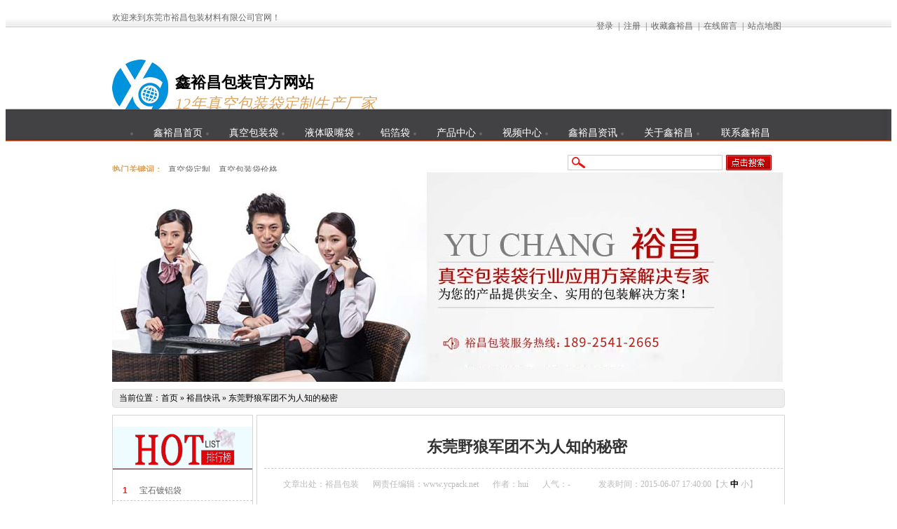

--- FILE ---
content_type: text/html
request_url: http://www.ycpack.net/yckx/dgyljtbwrz_1.html
body_size: 39181
content:
<!DOCTYPE html PUBLIC "-//W3C//DTD XHTML 1.0 Transitional//EN" "http://www.w3.org/TR/xhtml1/DTD/xhtml1-transitional.dtd">
<html xmlns="http://www.w3.org/1999/xhtml">
<head>
    <meta http-equiv="Content-Type" content="text/html; charset=utf-8" />
    <meta http-equiv="X-UA-Compatible" content="IE=EmulateIE7" />
    <title>东莞野狼军团不为人知的密秘-裕昌包装</title>
    <meta name="keywords" content="裕昌包装" />
    <meta name="description" content="弹指一挥间,牛商争霸已经过去一个月了,野狼队战友们依然激情澎湃,这已经是我们第6次相聚学习、交流了！每一次都有干货分享！无论是企业还是个人都得到了飞速的提升！牛商争霸逼着你成长,推着你进步！" />
    <script src="/JS/MobileRewrite.js" type="text/javascript"></script><script  type="text/javascript">uaredirect("/Mobile/MArticles/dgyljtbwrz_1_page1.html");</script>
    <link href="/Css/reset.css" rel="stylesheet" type="text/css" />
    <link href="/Skins/default/Common.css" rel="stylesheet" type="text/css" />
    <link href="/Skins/default/Style.css" rel="stylesheet" type="text/css" />
    <link href="/Skins/default/temp.css" rel="stylesheet" type="text/css" />
    <script type="text/javascript">        var SKIN_PATH = "/Skins/default/";</script>
    <link rel="stylesheet" rev="stylesheet" href="/css/pshow2.css" type="text/css" />
    <link rel="stylesheet" rev="stylesheet" href="/css/jqzoom.css" type="text/css" />
    <link rel="stylesheet" rev="stylesheet" href="/css/base_v4.css" type="text/css" />
    <script type="text/javascript" src="/js/jquery-1.3.2.min.js"></script>
    <script type="text/javascript" src="/JS/Common.js"></script>
    <script type="text/javascript" src="/JS/Ajax.js"></script>
    <script type="text/javascript" src="/JS/Inc.js"></script>
<!-- ycpack.net Baidu tongji analytics -->
<script>
var _hmt = _hmt || [];
(function() {
var hm = document.createElement("script");
hm.src = "https://hm.baidu.com/hm.js?0017baaf295b1b5fed679a29c7780a90";
var s = document.getElementsByTagName("script")[0];
s.parentNode.insertBefore(hm, s);
})();
</script>
</head>
<body>
    <div class="t_bg">
        <div class="header">
            <div class="h_top">
                <span>欢迎来到东莞市裕昌包装材料有限公司官网！</span>
                <p id="commonHeaderGuest">
                    <a href="http://www.ycpack.net/User/Login.aspx" title="登录">登录</a> | <a href="http://www.ycpack.net/User/Register.aspx"
                        title="注册">注册</a> | <a href="http://www.ycpack.net" onclick="return addBookmark(this);"
                            rel="sidebar">收藏鑫裕昌</a> | <a href="http://www.ycpack.net/Help/Leaveword.shtml" title="在线留言">
                                在线留言</a> | <a href="http://www.ycpack.net/sitemap.html" title="站点地图">站点地图</a></p>
                <p id="commonHeaderUser" style="display: none;">
                    欢迎：[<a href="http://www.ycpack.net/user" id="commonHeaderUsername"></a>] |[<a title="退出"
                        href="/User/Login.aspx?action=logout">退出</a>] | <a href="javascript:addBookmark();"
                            title="鑫裕昌包装">收藏鑫裕昌</a> | <a href="http://www.ycpack.net/Help/Leaveword.shtml" title="在线留言">
                                在线留言</a> | <a href="http://www.ycpack.net/sitemap.html" title="站点地图">站点地图</a></p>
            </div>
            <div class="h_con">
                <h1>
                    <a href="http://www.ycpack.net/" title="鑫裕昌包装">
                        <img src="http://www.ycpack.net/UploadFiles/Others/20180516180343_89201.jpg" alt="鑫裕昌包装" title="鑫裕昌包装" /></a><span><b>鑫裕昌包装官方网站</b><em>12年真空包装袋定制生产厂家</em></span></h1>
                <div class="h_pho fr">
                    <p>
                        全国定制热线：<span>0769-87932665</span></p>
                    <p>
                        7x24小时直线：<span>18925412665</span></p>
                </div>
            </div>
            <div class="h_nav">
                <ul>
                    <li id="headnav0"><a href="http://www.ycpack.net/" title="鑫裕昌首页">鑫裕昌首页</a></li>
                    <li id="headnav1"><a href="http://www.ycpack.net/zkbzd1.shtml" title="真空包装袋">真空包装袋</a></li>
                    <li id="headnav2"><a href="http://www.ycpack.net/xzd.shtml" title="液体吸嘴袋">液体吸嘴袋</a></li>
                    <li id="headnav3"><a href="http://www.ycpack.net/lbbzd.shtml" title="铝箔袋">铝箔袋</a></li>
                    <li id="headnav4"><a href="http://www.ycpack.net/product/" title="产品中心">产品中心</a></li>
                   <li id="headnav5"><a href="http://www.ycpack.net/spzx.shtml" title="视频中心">视频中心</a></li>
                   
                    <li id="headnav7"><a href="http://www.ycpack.net/yckx.shtml" title="鑫裕昌资讯">鑫裕昌资讯</a></li>
                    <li id="headnav8"><a href="http://www.ycpack.net/Helps/aboutus.html" title="关于鑫裕昌">关于鑫裕昌</a></li>
                    <li id="headnav9" class="nobor01"><a href="http://www.ycpack.net/Helps/ContactUs.html"
                        title="联系鑫裕昌">联系鑫裕昌 </a></li>
                </ul>
            </div>
            <div class="h_ser">
                <p>
                    <b>热门关键词：</b> <a title='真空袋定制' target='_blank' href=http://www.ycpack.net/zkd.shtml>真空袋定制</a><a title='真空包装袋价格' target='_blank' href=http://www.ycpack.net/zkbzd1.shtml>真空包装袋价格</a>
                </p>
                <div class="s_inp fl">
                    <input type="text" class="inp01" id="seachkeywords" onfocus="this.value=''" />
                    <input type="image" src="/Skins/Default/Img/Common/s_ss.gif" class="fl" onclick="SearchObjectByGet('seachkeywords,kwd','/search/index.aspx?objtype=product')" />
                </div>
            </div>
        </div>
    </div>
    <script type="text/javascript">
        heaernavcs()
        initCommonHeader();

        $(function () {
            $(".s_inp #seachkeywords").keypress(function (e) {
                key = e.keyCode || e.which;
                if (key == 13) {
                    SearchObjectByGet('seachkeywords,kwd', '/search/index.aspx?objtype=product');
                }
            });
        });
        $(function () {
            $(".ding #txtSubscriptionEmail").keypress(function (e) {
                key = e.keyCode || e.which;
                if (key == 13) {
                    subscriptionHear(this);
                }
            });
        });
        $("div.h_nav li:last-child").addClass("nobor01");
    </script>
<script type="text/javascript">
    var OBJ_TITLE = "东莞野狼军团不为人知的秘密";
    var OBJ_ID = "573";
    var MARK = "news";
    var ARR_AD_MARK = ["news_detail_1", "news_detail_2", "news_detail_3"];
    var SID = "0001,0025,0026";
    //权限ID
    var AUTHORITY_ID = "";
</script>
<script src="/JS/Cls_jsPage.js"></script>
<!--content:start-->
<div class="content">
    <div class="mb10">
    </div>
    <div class="topadcs">
        <a href='/Helps/ContactUs.html' title='裕昌包装'><img src='/UploadFiles/Others/20220113150251_18333.jpg' alt='裕昌包装' title='裕昌包装' /></a>
    </div>
    <div class="plc2">
        当前位置：<a href="/">首页</a> &raquo;<a href="http://www.ycpack.net/yckx.shtml"> 裕昌快讯</a> &raquo; <a href="/yckx/dgyljtbwrz_1.html">
            东莞野狼军团不为人知的秘密</a></div>
    <div class="left2">
        <div class="left2_main">
            <h4>
                <a href="http://www.ycpack.net/product/" title="排行榜">
                    <img src="/Skins/Default/Img/paihang.gif" alt="排行榜" /></a></h4>
            <div class="ph">
                <dl id='bigGri1' onmousemove='showsmallG(1)'><dt id='smallDT1'><span>1</span><a title='宝石镀铝袋' target="_blank" href='http://www.ycpack.net/Products/bsdld.html'>宝石镀铝袋</a></dt><dd style="display: none" id='smallG1'><span class="shuz">1</span><div class="img02"><a title='宝石镀铝袋' target="_blank" href='http://www.ycpack.net/Products/bsdld.html'><img title='宝石镀铝袋' alt='宝石镀铝袋' src='http://www.ycpack.net/UploadFiles/Product/20151231154935_21145.jpg' /></a></div><div class="zi1">宝石镀铝袋</div><div class="clear"></div></dd></dl><dl id='bigGri2' onmousemove='showsmallG(2)'><dt id='smallDT2'><span>2</span><a title='香干真空包装袋' target="_blank" href='http://www.ycpack.net/Products/xgzkbzd.html'>香干真空包装袋</a></dt><dd style="display: none" id='smallG2'><span class="shuz">2</span><div class="img02"><a title='香干真空包装袋' target="_blank" href='http://www.ycpack.net/Products/xgzkbzd.html'><img title='香干真空包装袋' alt='香干真空包装袋' src='http://www.ycpack.net/UploadFiles/Product/20230411150019_17441.jpg' /></a></div><div class="zi1">香干真空包装袋</div><div class="clear"></div></dd></dl><dl id='bigGri3' onmousemove='showsmallG(3)'><dt id='smallDT3'><span>3</span><a title='KN95口罩包装袋定制' target="_blank" href='http://www.ycpack.net/Products/kn95kzbzddz.html'>KN95口罩包装袋定制</a></dt><dd style="display: none" id='smallG3'><span class="shuz">3</span><div class="img02"><a title='KN95口罩包装袋定制' target="_blank" href='http://www.ycpack.net/Products/kn95kzbzddz.html'><img title='KN95口罩包装袋定制' alt='KN95口罩包装袋定制' src='http://www.ycpack.net/UploadFiles/Product/20200530163525_11774.jpg' /></a></div><div class="zi1">KN95口罩包装袋定制</div><div class="clear"></div></dd></dl><dl id='bigGri4' onmousemove='showsmallG(4)'><dt id='smallDT4'><span>4</span><a title='红薯干印刷真空包装袋' target="_blank" href='http://www.ycpack.net/Products/hsgyszkbzd.html'>红薯干印刷真空包装袋</a></dt><dd style="display: none" id='smallG4'><span class="shuz">4</span><div class="img02"><a title='红薯干印刷真空包装袋' target="_blank" href='http://www.ycpack.net/Products/hsgyszkbzd.html'><img title='红薯干印刷真空包装袋' alt='红薯干印刷真空包装袋' src='http://www.ycpack.net/UploadFiles/Product/20180611093900_65729.jpg' /></a></div><div class="zi1">红薯干印刷真空包装袋</div><div class="clear"></div></dd></dl><dl id='bigGri5' onmousemove='showsmallG(5)'><dt id='smallDT5'><span>5</span><a title='广东真空包装袋' target="_blank" href='http://www.ycpack.net/Products/gdzkbzd.html'>广东真空包装袋</a></dt><dd style="display: none" id='smallG5'><span class="shuz">5</span><div class="img02"><a title='广东真空包装袋' target="_blank" href='http://www.ycpack.net/Products/gdzkbzd.html'><img title='广东真空包装袋' alt='广东真空包装袋' src='http://www.ycpack.net/UploadFiles/Product/20140402153409_51771.jpg' /></a></div><div class="zi1">广东真空包装袋</div><div class="clear"></div></dd></dl><dl id='bigGri6' onmousemove='showsmallG(6)'><dt id='smallDT6'><span>6</span><a title='印刷大米自立真空包装袋' target="_blank" href='http://www.ycpack.net/Products/ysdmzlzkbzd.html'>印刷大米自立真空包装袋</a></dt><dd style="display: none" id='smallG6'><span class="shuz">6</span><div class="img02"><a title='印刷大米自立真空包装袋' target="_blank" href='http://www.ycpack.net/Products/ysdmzlzkbzd.html'><img title='印刷大米自立真空包装袋' alt='印刷大米自立真空包装袋' src='http://www.ycpack.net/UploadFiles/Product/20180628151553_67294.jpg' /></a></div><div class="zi1">印刷大米自立真空包装袋</div><div class="clear"></div></dd></dl>
            </div>
            <h4 class="t03">
                <a href="http://www.ycpack.net/yckx.shtml" title="同类文章排行">同类文章排行</a></h4>
            <ul class="n_rt_ul">
                <li><a href='http://www.ycpack.net/yckx/dgj_1.html' target='_blank' title="袋管家">袋管家</a></li><li><a href='http://www.ycpack.net/yckx/zhenkongbaozhuangdaiduoshaoqian_1_1_1.html' target='_blank' title="真空包装袋多少钱">真空包装袋多少钱</a></li><li><a href='http://www.ycpack.net/yckx/zhenkongbaozhuangdaicj140503_1.html' target='_blank' title="定制真空包装袋就找裕昌包装的真空包装袋生产厂家">定制真空包装袋就找裕昌包装的真空包装袋生产厂家</a></li><li><a href='http://www.ycpack.net/yckx/zhenkongbaozhuangdaijiage140502_1.html' target='_blank' title="真空包装袋价格">真空包装袋价格</a></li><li><a href='http://www.ycpack.net/yckx/dmbjyhbzgy_1.html' target='_blank' title="大米、不仅要会“包装”，更要会“营销”">大米、不仅要会“包装”，更要会“营销”</a></li><li><a href='http://www.ycpack.net/yckx/wsmicpcbbxyfjdzkbzd_1.html' target='_blank' title="为什么IC/PCB板需要防静电真空包装袋？">为什么IC/PCB板需要防静电真空包装袋？</a></li><li><a href='http://www.ycpack.net/yckx/bszkbzdchl_1.html' target='_blank' title="宝石真空包装袋出货啦">宝石真空包装袋出货啦</a></li><li><a href='http://www.ycpack.net/yckx/dgtalk99de_1.html' target='_blank' title="东莞Talk99第二期移动互联网交流分享会在东莞运营服务中心圆满成功">东莞Talk99第二期移动互联网交流分享会在东莞运营服务中心圆满成功</a></li><li><a href='http://www.ycpack.net/yckx/sqsmzdgd1q_1.html' target='_blank' title="“十全十美”之东莞第1期Talk99移动互联网营销分享交流会正式启动">“十全十美”之东莞第1期Talk99移动互联网营销分享交流会正式启动</a></li><li><a href='http://www.ycpack.net/yckx/dgsjnszb90_1.html' target='_blank' title="东莞首届牛商争霸90天突破1.1亿44家企业齐聚粤晖园">东莞首届牛商争霸90天突破1.1亿44家企业齐聚粤晖园</a></li>
            </ul>
            <h4 class="t03">
                <a href="http://www.ycpack.net/news/" title="最新资讯文章">最新资讯文章</a></h4>
            <ul class="n_rt_ul" id="cntrLastArticle">
            </ul>
            <h4 class="t03">
                您的浏览历史</h4>
            <ul class="n_rt_ul" id="divHistoryCntr">
                <img src="/Skins/default/Img/processing_3.gif" alt="正在加载..." />
            </ul>
        </div>
        <div class="mb10">
        </div>
    </div>
    <div class="right2">
        <div class="right2_main">
            <div class="n_info_con" id="printableview">
                <h1>
                    东莞野狼军团不为人知的秘密</h1>
                <div class="info_con_tit">
                    <div class="info_con_tit">
                        <div class="n_tit">
                            <span>文章出处：裕昌包装</span><span>网责任编辑：www.ycpack.net</span><span>作者：hui</span><span>人气：<span
                                id="cntrHits">-</span></span><span>发表时间：2015-06-07 17:40:00【<a href="javascript:;" onclick="ChangeFontSize(this,'16px')">大</a>
                                    <a class="cur" href="javascript:;" onclick="ChangeFontSize(this,'14px')">中</a> <a
                                        href="javascript:;" onclick="ChangeFontSize(this,'12px')">小</a>】</span>
                        </div>
                    </div>
                </div>
                <div id="cntrBody">
                    <p>&nbsp;</p>
<div><section class="135editor" data-id="126" style="font-family: sans-serif; font-size: 16px; line-height: normal; widows: auto; word-spacing: 0px; border: 0px currentcolor;"><section style="margin: 5px 0px; padding: 0px; border: 0px rgb(216, 40, 33); box-sizing: border-box;"><section style="border-color: rgb(216, 40, 33); height: 1em; color: inherit; box-sizing: border-box; text-align: center;"><section data-width="1.5em" style="border-color: rgb(216, 40, 33); width: 1.5em; height: 16px; color: inherit; border-top-width: 0.4em; border-right-width: 0.4em; border-top-style: solid; border-right-style: solid; float: right; box-sizing: border-box;"></section><section style="border-color: rgb(216, 40, 33); color: rgb(216, 40, 33); clear: both; display: inline-block; box-sizing: border-box;"></section></section><section style="margin: -0.8em 0.1em -0.8em 0.2em; padding: 0.8em; border-top-left-radius: 0.3em; border-top-right-radius: 0.3em; border-bottom-right-radius: 0.3em; border-bottom-left-radius: 0.3em; border: 1px solid rgb(216, 40, 33); color: inherit; box-sizing: border-box;"><section class="135brush" placeholder="四角宽边框的样式" style="color: rgb(51, 51, 51); line-height: 1.4; font-size: 1em; text-align: center;">&nbsp;&nbsp;&nbsp;&nbsp;&nbsp;&nbsp; 弹指一挥间，牛商争霸已经过去一个月了，野狼队战友们依然激情澎湃，这已经是我们第6次相聚学习、交流了！每一次都有干货分享！无论是企业还是个人都得到了飞速的提升！牛商争霸逼着你成长，推着你进步！</section></section><section style="border-color: rgb(216, 40, 33); height: 1em; color: inherit; box-sizing: border-box;"><section data-width="1.5em" style="border-color: rgb(216, 40, 33); width: 1.5em; height: 16px; color: inherit; border-bottom-width: 0.4em; border-left-width: 0.4em; border-bottom-style: solid; border-left-style: solid; float: left; box-sizing: border-box;"></section><section data-width="1.5em" style="border-color: rgb(216, 40, 33); width: 1.5em; height: 16px; color: inherit; border-right-width: 0.4em; border-bottom-width: 0.4em; border-right-style: solid; border-bottom-style: solid; float: right; box-sizing: border-box;"></section></section></section></section>
<p style="margin: 5px 0px; clear: both; font-family: sans-serif; font-size: 16px; line-height: normal; widows: auto; word-spacing: 0px; text-align: center;"><img src="/UploadFiles/FCK/2015-06/20150606T46042RZZF.png" id="c1433582835257" data-type="png" data-ratio="0.2924901185770751" data-w="" style="max-width: 100%; height: auto !important;" width="600" height="175" alt="" /></p>
<p style="margin: 5px 0px; clear: both; font-family: sans-serif; font-size: 16px; line-height: normal; widows: auto; word-spacing: 0px; text-align: center;"><img src="/UploadFiles/FCK/2015-06/20150606ZTZ082P466.jpg" id="c1433582835258" data-ratio="0.6679841897233202" data-w="" data-type="jpeg" style="max-width: 100%; height: auto !important; float: none;" width="670" height="447" alt="" /></p>
<p style="margin: 5px 0px; clear: both; font-family: sans-serif; font-size: 16px; line-height: normal; widows: auto; word-spacing: 0px; text-align: center;">众狼齐心布置会场，男女搭配干活不累</p>
<p style="margin: 5px 0px; clear: both; font-family: sans-serif; font-size: 16px; line-height: normal; widows: auto; word-spacing: 0px; text-align: center;"><img src="/UploadFiles/FCK/2015-06/201506062F266J0BXJ.jpg" id="c1433582835259" data-type="jpeg" data-ratio="0.6679841897233202" data-w="" style="max-width: 100%; height: auto !important; float: none;" width="670" height="447" alt="" /></p>
<p style="margin: 5px 0px; clear: both; font-family: sans-serif; font-size: 16px; line-height: normal; widows: auto; word-spacing: 0px; text-align: center;">东莞牛商争霸张会长亲自过来指导工作</p>
<p style="margin: 5px 0px; clear: both; font-family: sans-serif; font-size: 16px; line-height: normal; widows: auto; word-spacing: 0px; text-align: center;"><img src="/UploadFiles/FCK/2015-06/20150606X2J468D0B0.jpg" id="c1433582835260" data-type="jpeg" data-ratio="0.6679841897233202" data-w="" style="max-width: 100%; height: auto !important; float: none;" width="670" height="447" alt="" /></p>
<p style="margin: 5px 0px; clear: both; font-family: sans-serif; font-size: 16px; line-height: normal; widows: auto; word-spacing: 0px; text-align: center;">开始之前肯定先是由戴司令领大家来一遍我们的口号！那气势犹如猛龙过江！<br />
接下来有请美女主挂持人闪亮登场！</p>
<p style="margin: 5px 0px; clear: both; font-family: sans-serif; font-size: 16px; line-height: normal; widows: auto; word-spacing: 0px; text-align: center;"><img src="/UploadFiles/FCK/2015-06/20150606ZH080B8F6R.jpg" id="c1433582835261" data-type="jpeg" data-ratio="0.6679841897233202" data-w="" style="max-width: 100%; height: auto !important; float: none;" width="670" height="447" alt="" /></p>
<p style="margin: 5px 0px; clear: both; font-family: sans-serif; font-size: 16px; line-height: normal; widows: auto; word-spacing: 0px; text-align: center;">野狼队学习部部长（主持人）</p>
<p style="margin: 5px 0px; clear: both; font-family: sans-serif; font-size: 16px; line-height: normal; widows: auto; word-spacing: 0px; text-align: center;"><img src="/UploadFiles/FCK/2015-06/20150606R6ZVFL2P8R.jpg" id="c1433582835262" data-ratio="0.6640316205533597" data-w="" data-type="jpeg" style="max-width: 100%; height: auto !important; float: none;" width="670" height="445" alt="" /></p>
<p style="margin: 5px 0px; clear: both; font-family: sans-serif; font-size: 16px; line-height: normal; widows: auto; word-spacing: 0px; text-align: center;">干货无处不在，野狼无可替代！</p>
<p style="margin: 5px 0px; clear: both; font-family: sans-serif; font-size: 16px; line-height: normal; widows: auto; word-spacing: 0px; text-align: center;"><img src="/UploadFiles/FCK/2015-06/201506060TB64BJXFT.jpg" id="c1433582835263" data-ratio="0.6679841897233202" data-w="" data-type="jpeg" style="max-width: 100%; height: auto !important; float: none;" width="670" height="447" alt="" /></p>
<p style="margin: 5px 0px; clear: both; font-family: sans-serif; font-size: 16px; line-height: normal; widows: auto; word-spacing: 0px; text-align: center;">掌声不断，干货不断！<br />
接下来就是我们的数据大扒皮！</p>
<p style="margin: 5px 0px; clear: both; font-family: sans-serif; font-size: 16px; line-height: normal; widows: auto; word-spacing: 0px; text-align: center;"><img src="/UploadFiles/FCK/2015-06/201506068TZ88N8X4D.jpg" id="c1433582835264" data-type="jpeg" data-ratio="0.6679841897233202" data-w="" style="max-width: 100%; height: auto !important; float: none;" width="670" height="447" alt="" /></p>
<p style="margin: 5px 0px; clear: both; font-family: sans-serif; font-size: 16px; line-height: normal; widows: auto; word-spacing: 0px; text-align: center;">数据是最能说明问题的，进步还是倒退一目了然！(进步、倒退都有奖的哟)</p>
<p style="margin: 5px 0px; clear: both; font-family: sans-serif; font-size: 16px; line-height: normal; widows: auto; word-spacing: 0px; text-align: center;"><img src="/UploadFiles/FCK/2015-06/201506066480D4T08J.jpg" id="c1433582835265" data-type="jpeg" data-ratio="0.6679841897233202" data-w="" style="max-width: 100%; height: auto !important; float: none;" width="670" height="447" alt="" /></p>
<p style="margin: 5px 0px; clear: both; font-family: sans-serif; font-size: 16px; line-height: normal; widows: auto; word-spacing: 0px; text-align: center;">发奖啦！（有奖状、大红花、还有毛爷爷呢！）！</p>
<p style="margin: 5px 0px; clear: both; font-family: sans-serif; font-size: 16px; line-height: normal; widows: auto; word-spacing: 0px; text-align: center;"><img src="/UploadFiles/FCK/2015-06/201506068068X8Z6J8.jpg" id="c1433582835266" data-type="jpeg" data-ratio="0.6679841897233202" data-w="" style="max-width: 100%; height: auto !important; float: none;" width="670" height="447" alt="" /></p>
<p style="margin: 5px 0px; clear: both; font-family: sans-serif; font-size: 16px; line-height: normal; widows: auto; word-spacing: 0px; text-align: center;">无论你是员工、主管还是老板，只有一个结果：趴下俯卧撑！<br />
做俯卧撑不是目的，目的是让你记住！倒退了就要受罚，促使我们向前！<br />
学习犹如逆水行舟，不进则退！</p>
<p style="margin: 5px 0px; clear: both; font-family: sans-serif; font-size: 16px; line-height: normal; widows: auto; word-spacing: 0px; text-align: center;"><img src="/UploadFiles/FCK/2015-06/20150606B2V2V0X4DB.jpg" id="c1433582835267" data-type="jpeg" data-ratio="0.6679841897233202" data-w="" style="max-width: 100%; height: auto !important; float: none;" width="670" height="447" alt="" /></p>
<p style="margin: 5px 0px; clear: both; font-family: sans-serif; font-size: 16px; line-height: normal; widows: auto; word-spacing: 0px; text-align: center;">各公司运营主管制定本周的工作计划与目标！</p>
<p style="margin: 5px 0px; clear: both; font-family: sans-serif; font-size: 16px; line-height: normal; widows: auto; word-spacing: 0px; text-align: center;"><img src="/UploadFiles/FCK/2015-06/20150606V8R4L80J28.jpg" id="c1433582835268" data-type="jpeg" data-ratio="0.6679841897233202" data-w="" style="max-width: 100%; height: auto !important; float: none;" width="670" height="447" alt="" /></p>
<p style="margin: 5px 0px; clear: both; font-family: sans-serif; font-size: 16px; line-height: normal; widows: auto; word-spacing: 0px; text-align: center;">戴总司令宣布奖惩规则：没有完成目标首先健康大礼包一个（50个俯卧撑）、1升纯牛奶（给你加点营养）、最严重的是还有&rdquo;裸奔&rdquo;，我和我的小伙伴都惊呆了！不知道谁会&ldquo;裸奔&rdquo;？骚年，邪恶的笑吧！</p>
<p style="margin: 5px 0px; clear: both; font-family: sans-serif; font-size: 16px; line-height: normal; widows: auto; word-spacing: 0px; text-align: center;"><img src="/UploadFiles/FCK/2015-06/20150606D6L6220DX8.jpg" id="c1433582835269" data-type="jpeg" data-ratio="0.6640316205533597" data-w="" style="max-width: 100%; height: auto !important; float: none;" width="670" height="445" alt="" /></p>
<p style="margin: 5px 0px; clear: both; font-family: sans-serif; font-size: 16px; line-height: normal; widows: auto; word-spacing: 0px; text-align: center;"><span style="font-family: 宋体; font-size: 14px;">会后留影，展现野狼军团风采！</span></p>
<p style="margin: 5px 0px; clear: both; font-family: sans-serif; font-size: 16px; line-height: normal; widows: auto; word-spacing: 0px; text-align: center;"><img src="/UploadFiles/FCK/2015-06/201506066FH2Z0Z2R8.jpg" id="c1433582835270" data-type="jpeg" data-ratio="0.34189723320158105" data-w="" style="max-width: 100%; height: auto !important; float: none;" width="670" height="229" alt="" /></p>
<p style="margin: 5px 0px; clear: both; font-family: sans-serif; font-size: 16px; line-height: normal; widows: auto; word-spacing: 0px; text-align: center;">昨天的数据，是我们今天改变的计划！今天的改变，是我们明天的结果！<br />
牛商们，加油！加油！加油！！！！！<br />
请关注野狼军团，请期待，下周更精彩！<br />
本文编辑来自东莞市<a href="/Helps/aboutus.html" class='con_kwd'>裕昌包装</a>材料有限公司，请多支持正能量！<br />
全国免费热线：400-9966-891&nbsp;&nbsp; 手机：18925412665<br />
微信：ycpack2009&nbsp;&nbsp; 官网：<a href="http://www.ycpack.net/" _href="http://www.ycpack.net/">www.ycpack.net</a><br />
<a href="/Helps/aboutus.html" class='con_kwd'>裕昌包装</a>多年只做一件，精心为客户打造每一个包装袋！</p>
<p style="margin: 5px 0px; clear: both; font-family: sans-serif; font-size: 16px; line-height: normal; widows: auto; word-spacing: 0px; text-align: center;">&nbsp;</p>
<p style="margin: 5px 0px; clear: both; font-family: sans-serif; font-size: 16px; line-height: normal; widows: auto; word-spacing: 0px; text-align: center;">&nbsp;</p>
<p style="margin: 5px 0px; clear: both; font-family: sans-serif; font-size: 16px; line-height: normal; widows: auto; word-spacing: 0px; text-align: center;">&nbsp;</p>
<p style="margin: 5px 0px; clear: both; font-family: sans-serif; font-size: 16px; line-height: normal; widows: auto; word-spacing: 0px;">&nbsp;</p>
<section class="135editor" data-id="80490" style="border: 0px currentcolor;"><section style="border-color: rgb(216, 40, 33); margin: 10px auto;"><section data-style="font-size:14px;text-align:center" style="border-color: rgb(216, 40, 33); color: inherit; line-height: 25px; background-image: url(https://mmbiz.qlogo.cn/mmbiz/cZV2hRpuAPia3RFX6Mvw06kePJ7HbmI7bv4e8sT2JCeBRnN1M7R5iaXicdvMwRXRS93sfQ0H59XdEIfDgpx0Ih9Gg/0?wx_fmt=gif); background-size: contain; background-position: 50% 50%; background-repeat: no-repeat no-repeat;">
<p style="margin: 5px 0px; clear: both; border-color: rgb(216, 40, 33); text-align: center; color: inherit;"><img src="/UploadFiles/FCK/2015-06/20150606BVP062NB6J.jpg" id="c1433582835273" data-type="jpeg" data-ratio="1" data-w="258" style="max-width: 100%; height: auto !important; border-color: rgb(216, 40, 33); color: inherit; opacity: 0.55;" alt="" />?</p>
</section></section></section>
<p>&nbsp;</p>
</div>
                </div>
                <div class="apage" id="showfenye">
                    <!--资讯分页:start-->
                    <script type="text/javascript">
                    var pagecont=1;
                    if(pagecont >= 2)
                    {
                    var ss = new Cls_jsPage(1, 1, 5, "ss");
                    ss.setPageSE("dgyljtbwrz_", ".html");
                    ss.setPageInput("Page");
                    ss.setUrl("");
                    ss.setPageFrist("<a disabled='true'class='ob'>首页</a>", "首页");
                    ss.setPagePrev("<a disabled='true'class='ob'>上一页</a>", "上一页");
                    ss.setPageNext("<a disabled='true'class='ob'>下一页</a>", "下一页");
                    ss.setPageLast("<a disabled='true'class='ob'>尾页</a>", "尾页");
                    ss.setPageText("{$PageNum}", "{$PageNum}");
                    ss.setPageTextF("{$PageTextF}", "{$PageTextF}");
                    ss.setPageSelect("{$PageNum}", "{$PageNum}");
                    ss.setPageCss("o", "", "");
                    ss.setHtml("<div class='o'>{$PageFrist}{$PagePrev}{$PageText}{$PageNext}{$PageLast}</div>");
                    ss.Write();
                    }
                    else
                    {
                        document.getElementById("showfenye").style.display="none";
                    }
                    </script>
                    <!--资讯分页:end-->
                </div>
                <div class="gduo">
                    <span>下一篇：<a href="http://www.ycpack.net/yckx/ycbzyzzkbz_1.html" title="裕昌包装严抓真空包装袋质量">裕昌包装严抓真空包装袋质量</a></span>上一篇：<a
                        href="http://www.ycpack.net/yckx/dmzkbzd_1.html" title="大米真空包装袋复合技术发展"> 大米真空包装袋复合技术发展</a></div>
            </div>
            <div class="info_key">
                <span>此文关键字：</span><a target='_blank' href="/Search/Index.aspx?kwd=%e8%a3%95%e6%98%8c%e5%8c%85%e8%a3%85">裕昌包装</a> 
            </div>
            <div class="n_info_con2">
                <h4 class="t04">
                    相关资讯</h4>
                <div class="info_b">
                    <ul class="p_list_ul">
                        <li><a target='_blank' href='http://www.ycpack.net/yckx/sqsmzdgd1q_1.html' title='“十全十美”之东莞第1期Talk99移动互联网营销分享交流会正式启动'>“十全十美”之东莞第1期Talk99移动互联网营销分享交流会正式启动</a></li><li><a target='_blank' href='http://www.ycpack.net/yckx/dgnszbyldy_1.html' title='东莞牛商争霸野狼队影集'>东莞牛商争霸野狼队影集</a></li><li><a target='_blank' href='http://www.ycpack.net/ryzz/ycbzsgsrz_1.html' title='裕昌包装SGS认证'>裕昌包装SGS认证</a></li><li><a target='_blank' href='http://www.ycpack.net/ryzz/ycbzyyzz_1.html' title='裕昌包装营业执照'>裕昌包装营业执照</a></li><li><a target='_blank' href='http://www.ycpack.net/yckx/gyycbztgmf_1.html' title='关于裕昌包装提供真空包装袋免费打样品服务问题'>关于裕昌包装提供真空包装袋免费打样品服务问题</a></li><li><a target='_blank' href='http://www.ycpack.net/yckx/dgycbzqqxz_1.html' title='东莞裕昌包装乔迁新址--开启新篇章'>东莞裕昌包装乔迁新址--开启新篇章</a></li>
                    </ul>
                    <div class="clear">
                    </div>
                </div>
                <div class="clear">
                </div>
            </div>
            <div class="n_info_tjcp">
                <h4 class="t04">
                    推荐产品</h4>
                <dl><dt><a title='铝塑复合袋/野猪肉真空铝塑袋' target="_blank" href='http://www.ycpack.net/Products/lsfhdyzrzklsd.html'><img title='铝塑复合袋/野猪肉真空铝塑袋' alt='铝塑复合袋/野猪肉真空铝塑袋' src='http://www.ycpack.net/UploadFiles/Product/20140826141032_79549.jpg'></a></dt><dd><a title='铝塑复合袋/野猪肉真空铝塑袋' target="_blank" href='http://www.ycpack.net/Products/lsfhdyzrzklsd.html'>铝塑复合袋/野猪肉真空铝塑袋</a></dd></dl><dl><dt><a title='10斤大米真空包装袋-中晒粮仓' target="_blank" href='http://www.ycpack.net/Products/10jdmzkbzdzslc.html'><img title='10斤大米真空包装袋-中晒粮仓' alt='10斤大米真空包装袋-中晒粮仓' src='http://www.ycpack.net/UploadFiles/Product/20180126151245_65553.jpg'></a></dt><dd><a title='10斤大米真空包装袋-中晒粮仓' target="_blank" href='http://www.ycpack.net/Products/10jdmzkbzdzslc.html'>10斤大米真空包装袋-中晒粮仓</a></dd></dl><dl><dt><a title='数据线包装袋/阴阳自封袋' target="_blank" href='http://www.ycpack.net/Products/sjxbzdyyzfd.html'><img title='数据线包装袋/阴阳自封袋' alt='数据线包装袋/阴阳自封袋' src='http://www.ycpack.net/UploadFiles/Product/20140827153658_90281.jpg'></a></dt><dd><a title='数据线包装袋/阴阳自封袋' target="_blank" href='http://www.ycpack.net/Products/sjxbzdyyzfd.html'>数据线包装袋/阴阳自封袋</a></dd></dl>
            </div>
        </div>
        <div class="mb10">
        </div>
    </div>
    <div class="clear">
    </div>
</div>
<!--content:end-->
<div class="f_bg">
    <div class=" footer">
        <div class="f_nav">
            <a href="http://www.ycpack.net/Helps/aboutus.html" title="关于鑫裕昌">关于鑫裕昌</a> | <a href="http://www.ycpack.net/product/"
                title="裕昌包装袋产品中心">裕昌包装袋产品中心</a> | <a href="http://www.ycpack.net/yckx.shtml" title="鑫裕昌资讯">
                    鑫裕昌资讯</a> | <a href="http://www.ycpack.net/job/" title="鑫裕昌诚聘">鑫裕昌诚聘</a> | <a href="http://www.ycpack.net/sitemap.html"
                        title="站点地图">站点地图</a> | <a href="http://www.ycpack.net/Helps/ContactUs.html" title="联系鑫裕昌">
                            联系鑫裕昌</a></div>
        <div class="f_con pr">
            <div class="wa01 pa">
                <a href="http://www.ycpack.net/" title="鑫裕昌包装">
                    <img src="/Skins/Default/Img/Common/f_pic.jpg" title="鑫裕昌包装" alt="鑫裕昌包装" /></a></div>
               <p>
                <span class="fz_title">东莞市裕昌包装</span>材料有限公司 版权所有
              <a href="https://beian.miit.gov.cn/" title="粤ICP备10105413号" target="_blank" looyu_bound="1">粤ICP备10105413号</a>
            </p>
            <p><span class="fz_phone">定制咨询：0769-87932665</span> <span class="fz_mphone">手机：18925412665</span> <span class="fz_fax">微信号：yuchangpack</span>
            </p>
            <p > <span class="fz_email">QQ：87380168 电子邮箱：yuchangchina@163.com</span>&nbsp; <span class="fz_name"></span> 微信服务号：鑫裕昌包装</p>
            <p>
                <span class="fz_address">联系地址：东莞市塘厦镇环市东路49号804</span> 
                <script type="text/javascript">
                    var domain = document.domain;
                    $.post("/ajax.ashx?action=subsiteinfos&t=" + Math.random(), {
                        domain: domain
                    }, function (msg) {
                        var _tel = gav(msg, "phone");
                        var _mphone = gav(msg, "mphone");
                        var _address = gav(msg, "address");
                        var state = gav(msg, "state");
                        var _fax = gav(msg, "fax");
                        var _email = gav(msg, "mail");
                        var _company = gav(msg, "company");
                        var _shortdesc = gav(msg, "shortdesc");
                        var _title = gav(msg, "title");
                        var _name = gav(msg, "name");
                        if (state != "0") {
                            var _telH = ""; var _mphoneH = "";
                            var _addressH = "";
                            var _faxH = "";
                            var _emailH = "";
                            var _companyH = "";
                            var _shortdescH = "";
                            var _titleH = "";
                            var _nameH = "联系人：" + _name + "<br/>";
                            if (_tel != "") {
                                _telH = "电话：" + _tel + "<br/>";
                                $(".fz_phone").html("联系电话：" + _tel);
                                $(".fz2_phone").html(_tel);
                            } else {
                                $(".fz_phone").hide();
                                $(".fz2_phone").hide();
                            }
                            if (_mphone != "") {
                                _mphoneH = "手机号码：" + _mphone + "<br/>";
                                $(".fz_mphone").html("联系手机：" + _mphone);
                                $(".fz2_mphone").html(_mphone);
                            } else {
                                $(".fz_mphone").hide();
                                $(".fz2_mphone").hide();
                            }
                            if (_address != "") {
                                _addressH = "地址：" + _address + "<br/>";

<script type="text/javascript">
    newsLoad();
    initCommonHeaderKeywords(MARK);

    var dl = $('.ph dl').eq(0);
    dl.find('dt').hide();
    dl.find('dd').show();
</script>


--- FILE ---
content_type: text/css
request_url: http://www.ycpack.net/Skins/default/Common.css
body_size: 5824
content:
@charset "utf-8";
body { color:#666; font-size:12px; font-family: "宋体";-moz-user-select: none;} /*网站字体颜色*/
a { color:#666; text-decoration:none;}  /*for ie f6n.net*/
a:focus{outline:0;} /*for ff f6n.net*/
a:hover { text-decoration:underline;}
.vam { vertical-align:middle;}
.clear{clear:both; height:0; line-height:0; font-size:0;}
p{ word-spacing:-1.5px;}
.tr { text-align:right;}
.tl { text-align:left;}
.center { text-align:center;}
.fl { float:left;}
.fr { float:right;}
.pa{ position:absolute;}
.pr{ position:relative}
/* -- 购物车外部框架 -- */
.cart_header , .cart_content , .cart_footer { width:760px; margin:0 auto;}



/* -- 页面整体布局 -- */
.header , .content , .footer { width:960px; margin:0 auto; overflow:hidden; }
.left { width:201px; float:left; overflow:hidden;}
.left2 { width:201px;  float:left; overflow:hidden;}
.left3 { width:754px; float:left; overflow:hidden; color:#666;}
.lefttop { background:url(Img/left_top_img.gif) no-repeat; height:3px; font-size:0; overflow:hidden; margin-top:10px;}
.left2top { background:url(Img/left2_top_img.gif) no-repeat; height:3px; font-size:0; overflow:hidden;}
.leftbot { background:url(Img/left_bot_img.gif) no-repeat; height:3px; font-size:0; overflow:hidden;  margin-bottom:10px;}
.left2bot { background:url(Img/right_bot2_img.gif) no-repeat; height:3px; font-size:0; overflow:hidden; margin-bottom:10px; }

.right { width:754px; float:left; display:inline; margin-left:5px; overflow:hidden;}
.right2 { width:754px; float:right; overflow:hidden;}
.right3 { width:201px; float:right; overflow:hidden; color:#666;}
.righttop { background:url(Img/right_top_img.gif) no-repeat; height:3px; font-size:0; overflow:hidden;}
.right2top { background:url(Img/right2_top_img.gif) no-repeat; height:3px; font-size:0; overflow:hidden;}
.rightbot { background:url(Img/right_bot_img.gif) no-repeat; height:3px; font-size:0; overflow:hidden; margin-bottom:10px;}
.right2bot { background:url(Img/left_bot2_img.gif) no-repeat; height:3px; font-size:0; overflow:hidden; margin-bottom:10px;}

.right_main { width:752px; border:solid 1px #d5d5d5; padding-bottom:15px; overflow:hidden;}
.right2_main { width:752px;  border:solid 1px #d5d5d5; padding-bottom:15px; overflow:hidden;}
.left2_main { width:199px; border:solid 1px #d5d5d5; padding-bottom:15px; overflow:hidden;}

.h_nav li a:-webkit-any-link{ display:block;}

/*头部开始*/
.t_bg { background:url(Img/Common/t_bg.gif) repeat-x center 0; height: 227px;*height: 247px;
    background-size: 100% 100%;}

.h_top { height:34px; line-height:34px;}
.h_top span { float:left;}
.h_top p { float: right;}
.h_top p a { padding:0 5px;}

.h_con { height: 114px;*height: 134px; overflow:hidden}
.h_con h1 { padding-top:15px; float:left;}
.h_con h1 img { float:left;    margin-top: 12px;}
.h_con h1 span { display:block; font-family:"Microsoft YaHei"; font-size:22px; color:#000; float:left; font-weight:normal; padding:30px 0 0 10px;}
 .h_con h1 span b { color: #000;}
.h_con h1 span em{display:block; color:#dda55e;}
.h_pho { margin-top:50px; font-family:"Microsoft YaHei"; padding:0 0 0 78px; font-size:18px; color:#333; background:url(Img/Common/t_pho.jpg) no-repeat 0 7px; 
}
.h_pho p { clear:both;}
.h_pho span { color:#dda55e; font-size:24px;}
.h_fx { float:right}

.h_nav {  width:960px; height:44px; line-height:44px;}
.h_nav ul li { float:left;}
.h_nav ul li a { display:block; padding:0 19px; color:#fff; font-size:14px; font-family:"Microsoft YaHei";}
.h_nav ul .nobor01 a { padding:0 21px;}
.h_nav ul li a:hover,.h_nav ul .cur a { background-color:#ff6600;color:#fff; text-decoration:none;}

.s_inp { width:295px; margin-top:9px;}
.inp01 { background:url(Img/Common/s_inp.gif) no-repeat; width:191px; height:22px; line-height:22px; border:none; padding:0 3px 0 27px; float:left; margin-right:5px;}
.h_ser p { float:left; padding-top:6px; width:650px; height:25px; line-height:25px; overflow:hidden;}
.h_ser p a { padding:0 6px;}
.h_ser p b { color:#dda55e;}

/*头部结束*/

/*底部开始*/
.f_bg { background:url(Img/Common/f_bg.gif) repeat-x center top; height:280px;}

.f_nav { text-align:center; color:#fff; height:40px; line-height:40px;}
.f_nav a { color:#fff; padding:0 10px;}

.f_con { padding:30px 0; }
.f_con p { color:#fff; line-height:25px; text-align:center}
.f_con p a { color:#fff;}
.f_con p img { padding: 0 5px;}
.wa01 { top:15px; left:5px;}

/*底部结束*/




/*--产品中心分类页--*/
.leftProduct { width:250px; float:left; margin-right:5px;}
.rightProduct {width:700px;float:right;  display:inline; overflow:hidden;}

.in_adv1 {width:960px;height:80px;position:fixed;left:50%;margin-left:-480px;bottom:0;font-family:"Microsoft YaHei";background:url(/Skins/Default/Img/Common/adv_bot.jpg) no-repeat;}
.p_tel {float:left;width:285px;padding:50px 0 0 164px;font-size:18px;color:#fff;}
.p_tel span {color:#ffe13b;}
.in_text {float:left;width:220px;font-size:15px;padding:5px 0 0 105px;}
.in_text span {float:left;margin-top:4px;width:60px;line-height:24px;color:#fff;}
.in_text input {float:left;margin-top:5px;padding-left:5px;width:140px;height:26px;line-height:26px;color:#ef7373;background:#ffafaf;border:none;}
.in_btn1 {float:left;display:inline;padding:20px 0 0 10px;}


/*添加分站*/
#site{ position:absolute; z-index:3;top:6px; left:450px;}
#siteDiv{  background-color: #FFFFFF;border: 1px solid #999999;display: none;padding: 8px 10px;position: absolute;top: 23px;white-space: nowrap;width: 235px;z-index: 1000; display:none;left:0px;}
#siteDiv li {float: left;list-style-type: none;padding-right: 15px;}
#siteDiv li a{ color:#666;}
.zx_list { background:#fff; border:solid 1px #c5c5c5; top:8px; left:77px; width:105px; padding:5px;}

--- FILE ---
content_type: text/css
request_url: http://www.ycpack.net/css/pshow2.css
body_size: 8817
content:
/* sprite */
.h2_prokinds,
.div_buybtn .a_tobuy,.div_buybtn .a_addtofavor,
.side_thumb .p_btn .a_buybtn,.addconsultbox .btn,
.p_thumbpage b,.ajaxlogin .btn,.h2_progallery a.a_backpro,
span.span_share .a_share,a#a_enlarge,.div_prokinds h3 a,
.tabbox_a .tabtitle span,.h3_eachtitle,
.ul_choosecolor li .span_lack,.floatquick,
.div_prokinds h3 span,.crumb,
.div_prothumb .span_prev,.div_prothumb .span_next,
.ajaxlogin h3,.dl_consult .div_reply,.ul_prodinfo .li_jf .a_usejf,
.span_comscont,.dl_comment dd.dd_comment,.store_nowarea,.storearea_list .span_close{
background:url(../images/sprite.png) no-repeat;}

 
 
.js_goods_image_url{ max-width:390px; max-height:308px; vertical-align:middle;_width:300px;}
/* ul_d1 */
.ul_d1{padding:0 0 10px 8px; overflow:hidden;zoom:1;}
.ul_d1 li{float:left;margin:10px 8px 0 0;width:84px;height:105px;overflow:hidden;_display:inline;}
.ul_d1 li img{border:1px solid #ddd;}
.ul_d1 li h4{padding-top:4px;color:#c00;text-align:center;}


/* maincont */
.maincont{width:730px;}


/* prodetailsinfo */
.prodetailsinfo{padding:15px 0;clear:both;zoom:1; }

/* proviewbox */
.proviewbox{float:left;width:395px;position:relative;z-index:5; padding-left: 10px;}

.probigshow{position:relative;width:390px;height:308px;padding:1px;border:1px solid #ddd;}
.probigshow .jqzoom img { width:390px;height:308px;}
.probigshow .span_showtip{position:absolute;top:0px;left:0px;width:81px;height:81px;  text-indent:-999em;overflow:hidden;}
.probigshow .showtip_1{background-position:0 0;}
.probigshow .showtip_2{background-position:0 -81px;}

.probigshow a.a_probigshow{cursor:crosshair;}

.zoomplepopup{position:absolute;top:0px;left:0px;display:none;background: #fff;border:1px solid #e9493d;overflow:hidden;opacity: 0.5;filter: alpha(opacity = 50);z-index:10;cursor:crosshair;
/*	height:50px;
width:50px;*/}

#probig_preview{
position:absolute;
visibility:hidden;
top:0px;left:405px; 
width:340px;height:340px;
background:#fff;
border:1px solid #ccc;
overflow:hidden;}
#probig_preview img{
position:relative;}

.div_prothumb{
position:relative;
padding:15px 15px 0;}

.thumbporbox{
position:relative;
width:375px;
overflow:hidden;}

.div_prothumb .span_prev,.div_prothumb .span_next{
position:absolute;
top:15px;
width:22px;height:64px; 
text-indent:-999em;overflow:hidden;
cursor:hand;cursor:pointer;}
.div_prothumb .span_prev{left:0px;_left:-25px;background-position:-90px -282px;}
.div_prothumb .span_prevb{background-position:-112px -282px;cursor:default;}
.div_prothumb .span_next{right:0px;background-position:-156px -282px;}
.div_prothumb .span_nextb{background-position:-134px -282px;cursor:default;}


.ul_prothumb{position:relative;width:7500px; overflow:hidden;}
.ul_prothumb li{float:left;width:91px;height:67px;text-align:center;}
.ul_prothumb img{padding:1px;border:1px solid #ddd;width:80px; height:63px;}
.ul_prothumb li.now img{border:1px solid #c10005; width:80px; height:63px;}

/* div_prolinks */
.div_prolinks{
padding:20px 0 0 5px; 
overflow:hidden; zoom:1;}

a#a_enlarge{
float:left;
padding:3px 0 3px 25px;
background-position:-436px -177px;
color:#c10005;}
a#a_enlarge:hover{text-decoration:underline;}

span.span_share{float:right;width:320px;text-align:right;line-height:16px;}
span.span_share b{font-weight:normal;}
span.span_share .a_share{
display: -moz-inline-stack;display:inline-block;*display:inline;*zoom:1;
width:16px;height:16px;margin-right:6px; 
overflow:hidden;text-indent:999em;
vertical-align:top;}

 

/* prodbaseinfo_a */
.prodbaseinfo_a{float:left;width:300px; margin-left:15px; z-index:1;}

.h2_prodtitle{font-size:18px;border-bottom:1px dashed #bbbbbb;padding:2px 0 10px;line-height:1.6em;font-weight:bold; color:#FF0000; }

.ul_prodinfo{padding:6px 0;overflow:hidden;zoom:1;}
.ul_prodinfo li{float:left;width:300px; padding:6px 0;}
.ul_prodinfo li .nr_list ul li { font-size:14px;}   
.ul_prodinfo li span{ font-size:14px}
.ul_prodinfo li span.span_tel,.ul_prodinfo li .spanPhone { color:#ff0000;font-size:20px; font-weight:bold;}
.li_normalprice,.li_prono{line-height:24px; }

.ul_prodinfo .li_prono,.ul_prodinfo .li_marketprice,
.ul_prodinfo .li_volume,.ul_prodinfo .li_weight,.ul_prodinfo .li_jf,
.ul_prodinfo .li_brand .span_title{color:#999;}
.ul_prodinfo .li_brand{width:180px; }
.li_prono{line-height:2.9em;}
.ul_prodinfo .b_proprice{font-size:18px;color:#ce1919;font-weight:bold;}
.ul_prodinfo a.a_brand{color:#c00;}
.ul_prodinfo a.a_brand:hover{text-decoration:underline;}

.ul_prodinfo .li_jf{clear:both;width:300px; }
.ul_prodinfo .li_jf b{font-weight:normal;color:#c00;}
.ul_prodinfo .li_jf a.a_usejf{display:-moz-inline-stack;display:inline-block;*display:inline;*zoom:1;width:80px;height:22px;line-height:22px;line-height:25px\9;_line-height:22px;overflow:hidden;background-position:-420px -120px;text-align:center;color:#fff;margin:0 0 0 8px;filter:alpha(opacity=90);opacity:0.9;vertical-align:middle;}
.ul_prodinfo .li_jf a.a_usejf:hover{filter:alpha(opacity=100);opacity:1.0;}

.prodbaseinfo_a .div_choose{
background:#fcf0f0; 
border:1px solid #fbd2d2;
margin-top:7px;
padding:10px;}
.prodbaseinfo_a .div_choose h3{font-weight:normal;padding:0 0 5px; }

 


.ul_choosecolor{
overflow:hidden;
zoom:1;}
.ul_choosecolor li{
float:left;position:relative;
width:48px;}

.ul_choosecolor li .span_lack{
position:absolute;
top:0px;left:0px;
text-indent:-999em;overflow:hidden;
width:42px;height:42px;
background-position:0 -300px;}

.ul_choosecolor img{border:1px solid #c8c9cd;}
.ul_choosecolor a:hover img,.ul_choosecolor li.now img{border:1px solid #c00;}

.prodbaseinfo_a  .p_inputnum{
padding:10px 0 0; }

.prodbaseinfo_a  .p_inputnum .txt{border:1px solid #c4c4c4;width:45px;height:15px; text-align:center;vertical-align:middle; }
.prodbaseinfo_a  .p_inputnum b{font-weight:normal;}

/* div_readysale */
.div_readysale{
margin:10px 0;
padding:7px 6px 5px; 
background:#fbd1bc; 
border:1px solid #fab98d;
font-family:"宋体";}
div.div_readysale a.a_toreadyinfo{color:#c00;}
div.div_readysale a.a_toreadyinfo:hover{text-decoration:underline;}

.div_buybtn{
height:60px;
margin:10px 0 3px;
border-bottom:1px dashed #bbb; 
overflow:hidden;
clear:both;
zoom:1;}
.div_buybtn a{
float:left;
height:57px;
overflow:hidden;}
.div_buybtnr{border:none;}
.div_buybtnr a{float:right;}
.div_buybtn .a_tobuy{
width:199px;text-indent:-999em;background-position:0 -50px;}
.div_buybtn .a_addtofavor{
width:104px;text-indent:-999em;
background-position:-200px -50px;
margin-left:6px;_display:inline;}


.div_proabs{padding:5px;}
.ul_proabs{line-height:2.2em; }
.ul_proabs .li_proupdate{color:#c00;font-weight:bold;}
.ul_proabs b.b_numa{color:#ffb005;}
.ul_proabs a.a_tocomments{color:#319ae1;}
.ul_proabs a.a_tocomments:hover{text-decoration:underline;}

 

/* prodetailsinfo_b */
.prodetailsinfo_b{margin:15px 0;word-wrap:break-word;word-break:break-all;clear:both;}

.ul_property{padding:5px 10px;overflow:hidden;zoom:1;}
.ul_property li{
float:left;
height:27px; 
line-height:27px;
width:358px;
background:#f6f5f5; 
border-bottom:1px solid #fff;border-left:1px solid #fff;overflow:hidden;zoom:1;}
.ul_property span.span_title{
float:left;height:27px; 
width:90px;
background:#dbdbdb; 
border-right:1px solid #fff;
padding-right:2px;margin-right:5px; 
text-align:right;
_display:inline;}

/* tabbox_a  prodetailsinfo_c */
.tabbox_a{position:relative;padding:27px 0 0;}

.tabbox_a .tabtitle{position:absolute;top:0px; width:90px;height:28px;line-height:26px; text-align:center;z-index:5;font-size:1.18em;}
.tabbox_a .tabtitle_1{left:0px;}
.tabbox_a .tabtitle_2{left:92px;}
.tabbox_a .tabtitle_3{left:184px;}
.tabbox_a .tabtitle_4{left:276px;}
.tabbox_a .tabtitle_5{left:368px;}
.tabbox_a .tabtitle_6{left:460px;}
.tabbox_a .tabtitle_7{left:552px;}
.tabbox_a .tabtitle_8{left:544px;}
.tabbox_a .tabtitle_8{left:536px;}
.tabbox_a .tabtitle span{display:block;width:90px;height:26px; padding-top:2px; background-position:0 -220px;cursor:hand;cursor:pointer;}
.tabbox_a .tabtitle span.now,.tabbox_a .tabtitle span.over{color:#c00;background-position:0 -248px;}
.tabbox_a .tabcont{z-index:2;border:1px solid #dbdbdb;padding:10px 4px;margin:0 0 10px;}
.tabbox_a .tabcont .output,.detailstabbox .tabcont .output{width:740px;overflow:hidden; }
.tabbox_a .tabcont{}
.tabbox_a .tabcontnow{display:block;}


.h3_comtip{background:#fefcf4;border:1px solid #f7efd6;height:25px;line-height:25px;padding:0 10px;margin:0 5px; margin-bottom:5px; font-weight:normal;color:#777;}
.h3_comtip span{margin:0 10px; }
.h3_comtip a{color:#c00;text-decoration:underline;}

.prodetailsinfo_b .tac{padding:15px;text-align:center;}

--- FILE ---
content_type: text/css
request_url: http://www.ycpack.net/css/base_v4.css
body_size: 22847
content:
/* start reset */
 

/* end reset */

/* old */

/* color */
.red,a.red,a.red:hover{color:#c00;}
.blue,a.blue,a.blue:hover{color:#6994d9;}
.gray,a.gray,a.gray:hover{color:#999;}
.green,a.green,a.green:hover{color:green;}
.orange,a.orange,a.orange:hover{color:#f60;}
.black,a.black,a.black:hover{color:#333;}
.red_c00{color:#c00;}
.red_f11f1f{color:#f11d1d;}
.white{color:#fff;}

/* font-size */
.f10{font-size:10px;}.f12{font-size:12px;}.f14{font-size:14px;}.f16{font-size:16px;}.f18{font-size:18px;}.f20{font-size:20px;}.f22{font-size:22px;}
.fs9{font-size:9px;}.fs11{font-size:11px;}.fs12{font-size:12px;}.fs14{font-size:14px;}.fs16{font-size:16px;}.fs20{font-size:20px;}

input.txt{padding:2px;background:#fff;border:1px solid #dcd9d4;color:#888;}
input.txt_focus{border:1px solid #c00;}
input.btn{cursor:pointer;}
textarea.txt{padding:2px 0 2px 3px;vertical-align:middle;border:1px solid #ccc;background:#fff;color:#777;}
textarea.txt_focus{border:1px solid #c00;}

/* class */
.hand{cursor:pointer;}.tal{text-align:left;}.tac{text-align:center;}.tar{text-align:right;}.vam{vertical-align:middle;}.b{font-weight:bold;}.ajax_state{display:none;}.hand{cursor:pointer;}.strong{font-weight:600;}.hidden{display:none;}.price{font-family:tahoma;font-weight:800;color:#c00;}.captcha{cursor:pointer;}.fb{font-weight:600;}.b{font-weight:bold;}.dpn{display:none;}.ftl{float:left;}.ftr{float:right;}.post_error{padding-left:5px;color:#f00;}.post_notice{padding-left:5px;color:#84858a;}.clear{clear:both;height:0;overflow:hidden;}
input[type="text"].captcha{bblr:expression(this.onfocus=this.blur());ime-mode:disabled;}

/* pages box */
.page_all{width:960px;}
.page_all .location{background:url(http://wsstatic.mbaobao.com/v1/images/li_02.gif) no-repeat left 23px;padding-left:15px;color:#999;font-size:11px;padding-top:20px;padding-bottom:5px;}
.page_all .eventlocation{border-bottom:1px solid #ddd;}
.page_all .location a:link, .page_all .location a:visited{font-size:12px;}
.page_all .location span{font-size:10px;font-family:宋体;padding:0 3px;}
/* page loading */
#div_page_loading{padding:5px;width:180px;line-height:35px;background:#fff;border:1px solid #ddd;text-align:center;}
#container{width:960px;margin:0 auto;text-align:left;}

/* list */
.page_main{}
.page_main .left_box{width:195px;float:left;}
.page_main .left_box .catalog, .page_main .left_box .product{border:1px solid #EFEFEF;padding:18px 6px 11px 6px;}
.page_main .left_box .catalog dl{background:url(http://wsstatic.mbaobao.com/v1/images/bg_catalog.gif) no-repeat center bottom;padding:7px 0 7px 0;}
.page_main .left_box .catalog dl dt{font-size:14px;font-weight:bold;padding:9px 0 0 25px;}
.page_main .left_box .catalog dl dd{padding-left:40px;line-height:24px;color:#999;}
.page_main .left_box .catalog dl dt a.on, .page_main .left_box .catalog dl dd a.on{color:#c00;}
.page_main .left_box .product div.pic{text-align:center;padding:14px 0 10px 0;}
.page_main .left_box .product div.pic img{border:1px solid #F1F1F1;}
.page_main .left_box .product div.box{width:160px;margin:0 auto;}
.page_main .left_box .product div.box div.title{line-height:1.6;}
.page_main .left_box .product div.box div.detail{line-height:20px;}
.page_main .left_box .product div.box div.detail span.price{color:#c00;font-weight:bold;font-size:14px;}
.left_boxs{border:1px solid #ddd;clear:both;margin-top:12px;}
.left_boxs h4{height:24px;line-height:24px;font-size:12px;padding-left:10px;color:#666;background:#eee;}
.left_boxs .adv_search_box{padding:0 10px 15px 10px;}
.left_boxs .adv_search_box span{padding-top:12px;display:block;}
.left_boxs .adv_search_box span select{background:#fff;color:#666;font-size:12px;width:173px;}
.left_boxs .adv_search_box span input.txtinput{width:45px;height:18px;color:#666;background:#fff;font:12px tahoma, arial, verdana, geneva, sans-serif;border:1px solid #c4c4c4;}
.left_boxs ul.viewed_products{width:192px;margin:0 auto;padding-top:10px;}
.left_boxs ul.viewed_products li{width:96px;text-align:center;height:115px;float:left;}
.left_boxs ul.viewed_products li img{border:1px solid #ddd;}
.left_boxs ul.viewed_products li div.pic{height:90px;}
.left_boxs ul.viewed_products li div.text{color:#c00;font-weight:bold;text-align:left;padding-left:8px;}
.page_main{padding-bottom:20px;}
.page_main .right_box{width:750px;float:right;}
.page_main .right_box .location{border-bottom:1px solid #ddd;background:url(http://wsstatic.mbaobao.com/v1/images/li_02.gif) no-repeat left 23px;padding-left:15px;color:#999;font-size:11px;padding-top:20px;padding-bottom:5px;}
.page_main .right_box .location a:link, .page_main .right_box .location a:visited{font-size:12px;}
.page_main .right_box .location span{font-size:10px;font-family:宋体;padding:0 3px;}
/* amend recommend.html from laba */
.page_main .center_box .location{border-bottom:1px solid #ddd;background:url(http://wsstatic.mbaobao.com/v1/images/li_02.gif) no-repeat left 23px;padding-left:15px;color:#999;font-size:11px;padding-top:20px;padding-bottom:5px;}
.page_main .center_box .location a:link, .page_main .center_box .location a:visited{font-size:12px;}
.page_main .center_box .location span{font-size:10px;font-family:宋体;padding:0 3px;}
/* order_categories */
.order_categories{border-bottom:1px solid #ddd;height:30px;clear:both;margin-top:20px;}
.order_categories div.left{float:left;}
.order_categories div.left span{float:left;}
.order_categories div.left span.txt{line-height:30px;padding-left:5px;}
.order_categories div.left span.btn{padding:7px 0 0 10px;}
.order_categories div.left span.slt{padding:5px 0 0 13px;}
.order_categories div.left span.slt select{background:#fff;color:#666;font-size:12px;}
.order_categories div.right{float:right;line-height:28px;padding-right:3px;}
.order_categories div.right a:link, .order_categories div.right a:visited{background:#c4c4c4;color:#fff;padding:2px 4px;font:12px tahoma, arial, verdana, geneva, sans-serif;}
.order_categories div.right a:hover{color:#c00;background:#ddd;}
.order_categories .turn_pages_top{float:right;line-height:28px;}
.turn_pages_top{}
.turn_pages_top a.box{background:#bbb;color:#fff;padding:2px 5px;font-weight:bold;font-size:14px;}
.turn_pages_top a:hover{background:#ddd;}
/* product list */
.product_list ul, .products_box, .products_box_bao, .products_box_v{width:748px;margin:0 auto;padding:20px 0 0 0;}
/* amend recommend.html from laba */
.page_main .center_box .product_list ul{width:935px;margin:0 auto;padding:20px 0 0 0;}
/* amend recommend.html from laba */
.product_list ul li, .product_list_all .product_box, .product_list_all .product_box_bao, .product_list .products_box_v .product_box{width:187px;height:320px;float:left;overflow:hidden;text-align:center;}
.product_list_all ul, .products_box{width:950px;}
.product_list_all ul li, .product_list_all .product_box{width:190px;}
.product_list_all .product_box{float:left;}
.product_list ul li div.pic, .product_list .product_box div.pic{height:170px;}
.product_list_all{width:960px;overflow:hidden;}
.products_box_bao{width:970px;margin-left:-6px;}
.product_list_all .product_box_bao{float:left;}
.product_list_all .product_box_bao{width:187px;padding-left:6px;}
 .product_list .product_box_bao div.pic img{border:1px solid #f1f1f1;width:185px;height:185px;}
.product_list .product_box_bao div.pic{height:195px;}
.product_list .product_box_bao div.text{line-height:20px;text-align:left;padding:0 8px;}
/* product list over */
.product_list ul li div.pic img, .product_list .product_box div.pic img{border:1px solid #f1f1f1;padding:1px;}
.product_list ul li div.pic a:hover img, .product_list .product_box div.pic a:hover img{border:1px solid #EA7B5A;}
.product_list ul li div.text, .product_list .product_box div.text, .product_list .product_box_bao div.text{line-height:20px;text-align:left;padding:0 8px;}
.product_list ul li div.text div.title,.product_list .product_box div.text div.title ,.product_list .product_box_bao div.text div.title{/*height:43px;overflow:hidden;*/min-height:43px;_height:43px;}
.product_list ul li div.text div.title span.promotion_red, .product_list .product_box div.text div.title span.promotion_red{color:#c00;}
.product_list ul li div.text span.price, .product_list .product_box div.text span.price{color:#c00;font-weight:bold;font-size:14px;}
.product_list_all ul li div.text div.title, .product_list_all .product_box div.text div.title{/*height:43px;overflow:hidden;*/min-height:43px;_height:43px;}
.product_list_all ul li div.text div.title span.promotion_red, .product_list_all .product_box div.text div.title span.promotion_red{color:#c00;}
.product_list ul li div.text span.buy, .product_list .product_box div.text span.buy{display:block;padding-top:6px;}
.product_list div.none{height:100px;line-height:100px;text-align:center;font-weight:bold;font-size:14px;color:#c00;}
.product_list_all ul.active_list{padding:0;}
.product_list_all ul.active_list li{height:320px;padding:0;}
/* turn pages */
.turn_pages, .turn_pages_search{text-align:center;clear:both;border-top:1px dashed #ccc;padding:20px 0;}
.turn_pages a.box{background:#c4c4c4;color:#fff;padding:2px 4px;}
.turn_pages a.num{padding:0 3px;font:12px tahoma, arial, verdana, geneva, sans-serif;font-weight:bold;}
.turn_pages span.num{color:#c00;padding:0 3px;font-weight:bold;}
.turn_pages a:hover{color:#c00;background:#ddd;}
.turn_pages_search a.box{background:#bbb;color:#fff;padding:2px 6px;font-size:14px;font-weight:bold;}
.turn_pages_search a.num{padding:0 3px;font:14px tahoma, arial, verdana, geneva, sans-serif;font-weight:bold;}
.turn_pages_search span.num{color:#c00;padding:0 3px;font-weight:bold;font-size:14px;}
.turn_pages_search a:hover{background:#ddd;}
/* left & right & main module */
h2.left_module, h2.right_module, h2.main_module{background:#eee;border-top:1px solid #ddd;border-left:1px solid #ddd;border-right:1px solid #ddd;font-size:12px;height:26px;line-height:25px;padding-left:10px;overflow:hidden;}
h2.left_module a, h2.right_module a, h2.main_module a{font-weight:bold;}
div.left_module, div.right_module, div.main_module{border-left:1px solid #ddd;border-right:1px solid #ddd;border-bottom:1px solid #ddd;}
/* member center */
.member_container{width:960px;}
/*error*/
.error{width:670px;margin:0 auto;padding-bottom:20px;}
.error div.left{padding-top:50px;width:135px;float:left;}
.error div.main{float:left;padding-top:40px;}
.error div.main a{color:#c00;text-decoration:underline;}
.error div.main h2{line-height:42px;color:#CE1919;font-size:16px;}
.error div.main span{background:#B7A99C;padding:2px 6px;}
.error div.main span a{color:#fff;text-decoration:none;}
.error div.main p{padding-top:20px;line-height:22px;}
.error div.main ul{line-height:22px;padding:5px 0 0 20px;}
/* checkout success */
.checkout{padding-top:30px;}
.checkout div.success{text-align:center;border:1px solid #ddd;padding:30px 0;}
.checkout div.success h2{color:#c00;font-size:16px;}
.checkout div.success p{padding-top:10px;font-size:14px;line-height:26px;}
.checkout div.success p span{text-decoration:underline;color:#c00;}
.checkout div.success p strong{color:#f90;}
/* common_form */
.common_form{width:786px;margin:0 auto;}
table.common{border-collapse:collapse;margin:0 auto;padding:0px;text-align:left;width:786px;}
table.common td{border:1px solid #ddd;padding:0 5px;}
table.common thead tr{background:#eee;height:28px;text-align:center;font-weight:bold;}
table.common tbody tr{height:25px;text-align:center;}
.bg_comment{background:url(http://wsstatic.mbaobao.com/v1/images/bg_comment.gif) repeat-x;height:17px;line-height:17px;}
.bg_comment span{padding:4px 5px 0 7px;float:left;}
/* 2009.11.10 page_links */
.page_links{border-top:1px solid #E6E6E6;margin-top:15px;padding:10px 0;line-height:1.6;color:#ccc;}
.page_links strong{color:#333;}
/* alpha50_png */
.alpha50_png, .alpha50_color{position:absolute;top:0;left:0;width:100%;height:100%;display:block;z-Index:5999;}
.alpha50_png{background-image:url('http://wsstatic.mbaobao.com/v1/images/alpha50.png');background-repeat:repeat;}
.alpha50_color{background-image:none;background-color:#000000;filter:alpha(opacity=50);-moz-opacity:0.50;opacity:0.5;height:768px;}
/* select_content */
.select_content table{margin:0 auto;}
/* tipshow */
.tipshow{margin:8px auto;}
.tipshow p{line-height:18px;padding:8px 10px;/* if ie:*/ _padding:10px;/* end if;*/ background-repeat:repeat-x;border:1px;border-style:solid;}
.tipshow p.error{background-image:url('http://wsstatic.mbaobao.com/v1/images/bg_errorbox.gif');background-color:#FAE7E7;border-color:#811B1B;}
.tipshow p.info {background-color:#D9FFD9;border-color:#008A00;}
.tipshow p.alert {background-color:#fefde2;border-color:#e5e181;}

/* old over */

/* sprite */
.ul_headquick .a_myquick,.ul_headquick .li_phone,
.p_head_search .btn,.span_mycart,.ul_subnav a,
.div_cart .a_gotocheck,.div_allhelpservice,
.dl_allhelp dt{background:url(http://wsstatic.mbaobao.com/v1/new/headfooter.png) no-repeat;}
.dotline_a1,.ul_subas li,.ul_mymbb li{background:url(http://wsstatic.mbaobao.com/v1/new/dotline_a1.png) repeat-x;}
.ul_mainnav,.ul_mainquicknav,.ul_mainnav .a_mainnav,
.ul_mainquicknav .a_mainquicknav{background:url(http://wsstatic.mbaobao.com/v1/new/mainnav_v2.png) no-repeat;}
.ul_mymbb a,.dl_subact dd,.ul_list_a1 li,.dl_allhelp dd,.crumb{background:url(http://wsstatic.mbaobao.com/v1/new/icon_leader_a1.png) no-repeat;}
.subnavbox,.specialservice{background:url(http://wsstatic.mbaobao.com/v1/new/960bg_a2.png) no-repeat;}
.allhelpbox{background:url(http://wsstatic.mbaobao.com/v1/new/footerbg.png) repeat-x 0 -20px;}

/* form now on  */
.wrapper{width:960px;margin:0 auto;text-align:left;}
.h1_siteinfo{position:absolute;left:-999em;}

/* header */
 
.a_logo{position:absolute;top:13px;left:0;width:274px;height:47px;overflow:hidden;}

.ul_headquick{position:absolute;right:10px;top:10px;z-index:5;width:425px;line-height:18px;}
.ul_headquick li{float:left;color:#ccc;}
.ul_headquick a{margin:0 5px 0 6px;}
.ul_headquick .a_myquick{display:block;position:relative;z-index:6;width:61px;padding:0 12px 0 0;background-position:65px -153px;background-position:65px -155px\9;_background-position:65px -153px;}
.li_myquick_over .a_myquick{background-position:-135px -153px;background-position:-135px -155px\9;_background-position:-135px -153px;}
.ul_headquick .li_phone{color:#333;font-size:14px;font-weight:bold;padding:0 0 0 25px;background-position:6px -196px;}
.li_myquick{position:relative;}
.ul_mymbb{display:none;position:absolute;top:-5px;left:-5px;padding:25px 7px 7px;border:1px solid #adadad;width:75px;background:#fff;}
.li_myquick_over .ul_mymbb{display:block;}
.ul_mymbb li{background-position:0 100%;height:23px;line-height:22px;width:100%;}
.ul_mymbb a{display:block;margin:0;padding:0 0 0 13px;background-position:4px 8px;}

.head_logininfo{position:absolute;top:40px;right:20px;text-align:right;}
.head_logininfo a.a_login{color:#f60;font-weight:bold;}

/* mainnav */
.mainnav{position:relative;height:35px;z-index:50;}
.ul_mainnav{float:left;height:35px;width:630px;background-position:0 -3px;}
.ul_mainnav li{float:left;position:relative;}
.ul_mainnav a.a_mainnav{display:block;width:105px;height:35px;text-indent:-999em;overflow:hidden;background-position:999em 0;}
.ul_mainnav .now .a_mainnav_0,.ul_mainnav .over .a_mainnav_0{background-position:0 -40px;}
.ul_mainnav .now .a_mainnav_1{background-position:-105px -40px;}
.ul_mainnav .now .a_mainnav_2{background-position:-210px -40px;}
.ul_mainnav .now .a_mainnav_3{background-position:-315px -40px;}
.ul_mainnav .now .a_mainnav_4{background-position:-420px -40px;}
.ul_mainnav .now .a_mainnav_5{background-position:-525px -40px;}
.ul_mainnav .over .a_mainnav_1{background-position:-105px -80px;}
.ul_mainnav .over .a_mainnav_2{background-position:-210px -80px;}
.ul_mainnav .over .a_mainnav_3{background-position:-315px -80px;}
.ul_mainnav .over .a_mainnav_4{background-position:-420px -80px;}
.ul_mainnav .over .a_mainnav_5{background-position:-525px -80px;}

/* subnavbox */
.subnavbox{display:none;position:absolute;left:0px;top:35px;width:522px;height:300px;padding:5px 0 0;overflow:hidden;border:1px solid #aaa;border-top:none;background-position:-3000px 0;background-repeat:repeat-y;filter:alpha(opacity=98);opacity:0.98;}
.li_last .subnavbox{left:-89px;}
.over .subnavbox{display:block;}
.div_subnavbox{float:left;width:140px;overflow:hidden;margin-right:23px;_display:inline;}
.h3_navfocus{padding:7px 0 3px 10px;margin:0 3px 0 8px;font-weight:bold;color:#c00;}
.dotline_a1{margin:5px 8px 5px 12px;height:1px;font-size:0em;line-height:0;overflow:hidden;}
.ul_subnav{overflow:hidden;}
.ul_subnav li{width:140px;line-height:25px;}
.ul_subnav a{display:block;padding-left:18px;height:25px;background-position:10000px 0;}
.ul_subnav a:hover{background-position:-200px -92px;}
.ul_subas{float:left;width:135px;overflow:hidden;margin-right:32px;_display:inline;}
.ul_subas li{height:145px;background-position:0 100%;margin:4px 0 4px;}
.dl_subact{float:left;width:185px;height:278px;overflow:hidden;}
.dl_subact dt{height:28px;line-height:28px;text-indent:13px;font-weight:bold;color:#c00;border-bottom:1px solid #ddd;margin:0 0 8px;}
.dl_subact dd{background-position:-2395px 9px;padding-left:15px;height:22px;line-height:22px;}
.dl_subact dd a{float:left;width:160px;overflow:hidden;white-space:nowrap;text-overflow:ellipsis;zoom:1;}

.ul_mainquicknav{position:relative;top:-3px;height:39px;float:right;width:235px;background-position:100% 0;}
.ul_mainquicknav li{float:left;}
.ul_mainquicknav .a_mainquicknav{display:block;width:78px;height:39px;text-indent:-999em;overflow:hidden;background-position:999em 0;}
.ul_mainquicknav .a_mainquicknav_1:hover,.ul_mainquicknav .now .a_mainquicknav_1{background-position:-635px -40px;}
.ul_mainquicknav .a_mainquicknav_2:hover,.ul_mainquicknav .now .a_mainquicknav_2{background-position:-713px -40px;}
.ul_mainquicknav .a_mainquicknav_3:hover,.ul_mainquicknav .now .a_mainquicknav_3{background-position:-791px -40px;}

/* head_focus */
.head_focus{position:relative;height:45px;z-index:40;_margin-top:-5px;margin-bottom:10px;}
.p_head_search{float:left;padding:9px 0 0;width:247px;}
.p_head_search .txt{line-height:17px;padding:2px;border:1px solid #c7c3c4;color:#888;vertical-align:middle;overflow:hidden;width:180px;height:17px;}
.p_head_search .btn{margin:0 15px 0 0;width:45px;height:23px;border:none;background-position:0 -520px;font-size:0em;text-indent:-999em;text-align:center;overflow:hidden;color:#5b5b5b;vertical-align:middle;cursor:hand;cursor:pointer;}

.h2_keywords{float:left;line-height:40px;*line-height:44px;color:#666;}
.h2_keywords a{color:#666;font-weight:normal;margin:0 5px;}
.h2_keywords a:hover{color:#c00;}

/* div_quickbuy */
.head_quickbuy{position:absolute;width:180px;top:10px;right:0px;z-index:5;}
.span_mycart{display:block;width:180px;height:23px;line-height:23px;text-align:center;background-position:0 -100px;cursor:hand;cursor:pointer;}
.span_mycart b{margin:0 1px;color:#c00;font-weight:normal;}
#js_span_cart.over{background-position:0 -123px;}

/* div_cart */
.div_cart{display:none;position:absolute;top:25px;right:0px;width:200px;border:1px solid #d0707e;padding:10px;background:#fff;}
.dl_cartpro{position:relative;padding:0 0 0 62px;margin-bottom:8px;min-height:70px;_height:70px;background-position:0 100%;}
.dl_cartpro dt{line-height:1.5em;margin-bottom:7px;}
.dl_cartpro .b_num{font-weight:normal;color:#c00;margin-left:3px;}
.dl_cartpro .ddthumb{position:absolute;top:3px;left:0px;}
.dl_cartpro .ddthumb a{display:block;}
.dl_cartpro .ddthumb img{border:1px solid #dedede;}
.dl_cartpro .ddcont{color:#c00;font-weight:bold;padding:2px 0 0 0;line-height:1.5;}
.dl_cartpro .ddcont  a{color:#aaa;margin-left:4px;font-weight:normal;}
.div_cart .p_carttotal{text-align:right;}
.div_cart .p_gotocheck{padding:8px 0 0;}
.div_cart a.a_gotocheck{display:block;width:50px;height:18px;overflow:hidden;line-height:16px;line-height:20px\9;_line-height:16px;text-align:center;color:#fff;margin:0 0 0 auto;background-position:-60px -520px;}

/* top_banner */
.top_banner{margin-bottom:10px;font-size:0em;}

/* crumb */
.crumb{position:relative;padding:12px 0 12px 8px;height:18px;line-height:18px;background-position:-3200px 18px;font-family:"宋体";color:#aaa;}
.crumb a{margin:0 5px;}
.crumb a.now{color:#666;}

/* allhelpbox */
.allhelpbox{clear:both;overflow:hidden;zoom:1;padding-top:30px;background-color:#f9f9f9;}
.div_allhelpservice{float:left;width:160px;height:116px;background-position:0 -600px;}
.span_phonetitle{display:block;height:40px;text-indent:-999em;overflow:hidden;}
.strong_phone{display:block;line-height:38px;font-size:20px;color:#c00;text-align:center;font-weight:normal;}
.h3_alltomessage{line-height:38px;padding-left:35px;font-family:"宋体";font-weight:normal;}
a.a_alltomessage{margin:0 0 0 8px;color:#666;text-decoration:underline;}
a.a_alltomessage:hover{color:#c00;}

.dl_allhelp{float:left;width:140px;height:140px;margin:0 0 0 20px;display:inline;}
.dl_allhelp dt{height:25px;border-bottom:1px solid #ddd;padding:0 0 0 28px;line-height:22px;margin:0 0 10px;}
.dl_allhelp_1 dt{background-position:7px -235px;}
.dl_allhelp_2 dt{background-position:7px -285px;}
.dl_allhelp_3 dt{background-position:7px -335px;}
.dl_allhelp_4 dt{background-position:7px -385px;}
.dl_allhelp_5 dt{background-position:7px -435px;}

.dl_allhelp dd{line-height:20px;padding:0 0 0 28px;background-position:-783px 7px;}
.dl_allhelp a{color:#666;}
.dl_allhelp a:hover{color:#c00;}

.allfooter{background-color:#f9f9f9;padding:15px 0 0;zoom:1;}
.specialservice{clear:both;width:960px;height:70px;background-position:-2000px 0;margin:0 0 15px;text-indent:-999em;overflow:hidden;}
.p_footerlinks{height:36px;line-height:36px;background:#ededed;text-align:center;margin:0 0 10px;}
.p_footerlinks a{margin:0 5px;}
.p_copyright{text-align:center;color:#999;}
.p_copyright a{color:#999;}
.p_copyright a:hover{color:#c00;}

.ul_honor{text-align:center;padding:10px 0;}
.ul_honor li{display:inline;margin:0 5px;}

/* ohter */
/*global_notes*/
.global_notes {width:960px;text-align:center;border:2px solid #FFD0A8;padding:6px 0;background:#FFFFEE;color:#c00;margin:5px auto;}

/* rod */
.rod_a{border:0 solid #d7d7d7;overflow:hidden;zoom:1;}
.rod_1{border-top-width:1px;font-size:0;height:0;margin: 0 3px;}
.rod_2,.rod_3{font-size:0;height:1px;margin:0 1px;}
.rod_2{border-left-width:2px;border-right-width:2px;}
.rod_3{border-left-width:1px;border-right-width:1px;}
.rodbody{padding: 2px 2px 10px;border-left-width:1px;border-right-width:1px;}




